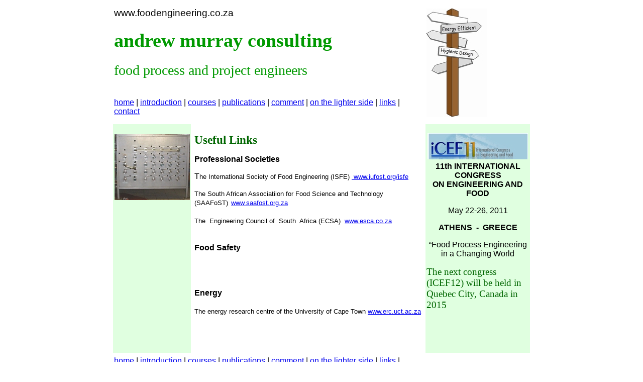

--- FILE ---
content_type: text/html
request_url: http://www.foodengineering.co.za/links.html
body_size: 4986
content:
<!DOCTYPE html PUBLIC "-//W3C//DTD HTML 4.01//EN" "http://www.w3.org/TR/html4/strict.dtd">
<html><head><meta content="text/html; charset=ISO-8859-1" http-equiv="content-type"><title>Food Engineering</title></head>
<body><table style="width: 840px; text-align: left; margin-left: auto; margin-right: auto;" cellpadding="2" cellspacing="5"><tbody><tr><td style="height: 171px; vertical-align: top; width: 611px;" colspan="2" rowspan="1"><span style="font-family: Arial;"><big>www.foodengineering.co.za</big></span><br><h1 style="color: rgb(0, 153, 0); font-family: Berlin Sans FB;"><big>andrew murray consulting</big></h1><big><big style="font-family: Berlin Sans FB;"><big style="color: rgb(0, 153, 0);">food process and project engineers</big></big></big></td><td style="width: 200px;" colspan="1" rowspan="3"><img style="width: 120px; height: 216px;" alt="" src="images/signpostsmall.jpg"></td></tr><tr style="font-family: Arial;"><td colspan="2" rowspan="1" style="width: 155px;"><a href="index.html">home</a> |&nbsp;<a href="introduction.html">introduction</a> |&nbsp;<a href="shortcourses.html">courses</a> |&nbsp;<a href="publications.html">publications</a> | <a href="comment.html">comment</a> | <a href="onthelighterside.html">on the lighter side</a> | <a href="links.html">links</a> | <a href="contact.html">contact</a></td></tr><tr><td colspan="2" rowspan="1" style="width: 150px;"></td></tr><tr><td style="vertical-align: top; text-align: center; background-color: rgb(224, 255, 224); width: 150px;"><br><img style="width: 150px; height: 131px;" alt="" src="images/nandosplitter.jpg"></td><td style="width: 450px;"><p style="color: rgb(0, 102, 0); font-family: Berlin Sans FB;" class="MsoNormal"><span style="font-weight: bold;"><big><big><span style="color: rgb(0, 102, 0);">Useful Links</span></big></big></span></p><p style="font-family: Arial; font-weight: bold;" class="MsoNormal"><span style="font-size: 12pt;" lang="EN-GB">Professional Societies</span></p><p style="font-family: Arial;" class="MsoNormal"><span style="font-size: 12pt;" lang="EN-GB">T<small>he&nbsp;</small></span><small>International Society of Food Engineering (ISFE) <a href="http://www.iufost.org/isfe">&nbsp;www.iufost.org/isfe</a></small></p><small><span style="font-family: Arial;">The South African Associatiion for Food Science and Technology</span><span style="font-family: Arial; font-weight: bold;"> &nbsp; </span><span style="font-family: Arial;"></span><span style="font-family: Arial; font-weight: bold;"></span><span style="font-family: Arial;">(SAAFoST)</span> &nbsp;<a style="font-family: Arial;" href="http://saafost.org.za">www.saafost.org.za</a></small><br><br><small><span style="font-family: Arial;">The &nbsp;Engineering Council of &nbsp;South &nbsp;Africa (ECSA) &nbsp;</span><a style="font-family: Arial;" href="http://www.ecsa.co.za">www.esca.co.za</a></small><br><span style="font-family: Arial; font-weight: bold;"><br><br>Food Safety</span><br><br><small><span style="font-family: Arial;"></span><br></small><br><br><span style="font-weight: bold; font-family: Arial;">Energy</span><br><br><small><span style="font-family: Arial;">The energy research centre of the University of Cape Town </span><a style="font-family: Arial;" href="http://www.erc.uct.ac.za/">www.erc.uct.ac.za</a></small><br><br><br><br><br></td><td style="vertical-align: top; background-color: rgb(224, 255, 224);"><p style="font-family: Arial; text-align: center;"><big><span style="font-family: Comic Sans MS; color: rgb(0, 102, 0);"><a href="http://www.icef11.org/main.php"><img style="border: 0px solid ; width: 200px; height: 52px;" alt="" src="images/Icef.jpg"></a></span></big><strong>11th&nbsp;INTERNATIONAL CONGRESS<br>ON ENGINEERING AND FOOD </strong></p><p style="font-family: Arial; text-align: center;">May 22-26, 2011 </p><p style="font-family: Arial; text-align: center;"><strong>ATHENS&nbsp; -&nbsp; GREECE</strong></p><p style="font-family: Arial; text-align: center;">&#8220;Food Process Engineering in a Changing World</p><big><span style="font-family: Comic Sans MS; color: rgb(0, 102, 0);">The next congress (ICEF12) will be held in Quebec City, Canada in 2015<br></span></big></td></tr><tr><td style="font-family: Arial;" colspan="2" rowspan="1" align="undefined" valign="undefined"><a href="index.html">home</a> |&nbsp;<a href="introduction.html">introduction</a> |&nbsp;<a href="shortcourses.html">courses</a> |&nbsp;<a href="publications.html">publications</a> | <a href="comment.html">comment</a> | <a href="onthelighterside.html">on the lighter side</a> | <a href="links.html">links</a> | <a href="contact.html">contact</a></td><td align="undefined" valign="undefined"></td></tr><tr><td style="background-color: rgb(224, 255, 224);" colspan="2" rowspan="1" align="undefined" valign="undefined"></td><td align="undefined" valign="undefined"><small><small><small style="font-family: Arial;">Copyright AN Murray</small></small></small></td></tr></tbody></table><br></body></html>